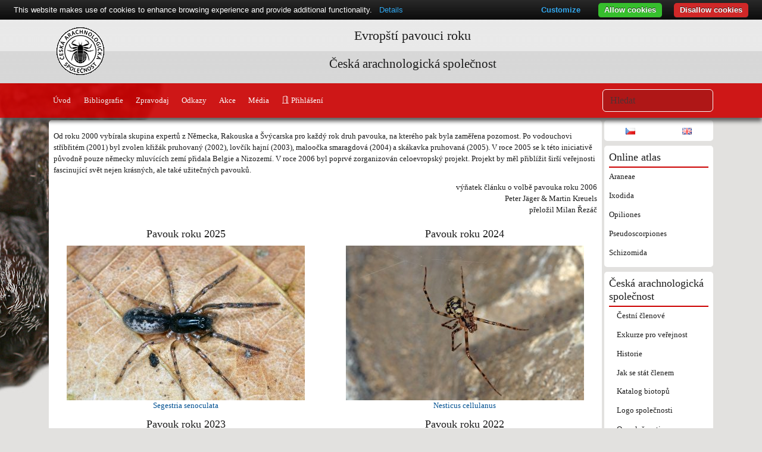

--- FILE ---
content_type: text/html; charset=UTF-8
request_url: https://www.arachnology.cz/evropsti-pavouci-roku-11.html
body_size: 4885
content:
<!DOCTYPE html>
<html xmlns="http://www.w3.org/1999/xhtml" lang="cs">
<head>
	<meta http-equiv="Content-Type" content="text/html; charset=utf-8">
	<meta http-equiv="X-UA-Compatible" content="IE=edge">
	<title>Česká arachnologická společnost - Evropští pavouci roku &rarr; </title>
	<link rel="search" type="application/opensearchdescription+xml" title="Arachnology.cz" href="/opensearch.xml">
	<link rel="self" type="application/opensearchdescription+xml" title="Arachnology.cz" href="/opensearch.xml">
	<link rel="StyleSheet" href="/css/smoothness/jquery.ui.min.css" type="text/css" media="screen">
	<!--link rel="StyleSheet" href="//maxcdn.bootstrapcdn.com/bootstrap/3.3.6/css/bootstrap.min.css" integrity="sha384-1q8mTJOASx8j1Au+a5WDVnPi2lkFfwwEAa8hDDdjZlpLegxhjVME1fgjWPGmkzs7" crossorigin="anonymous">
  <link href="https://cdn.jsdelivr.net/npm/bootstrap@5.2.2/dist/css/bootstrap.min.css" rel="stylesheet" integrity="sha384-Zenh87qX5JnK2Jl0vWa8Ck2rdkQ2Bzep5IDxbcnCeuOxjzrPF/et3URy9Bv1WTRi" crossorigin="anonymous"-->
  <link href="https://cdn.jsdelivr.net/npm/bootstrap@5.3.3/dist/css/bootstrap.min.css" rel="stylesheet" integrity="sha384-QWTKZyjpPEjISv5WaRU9OFeRpok6YctnYmDr5pNlyT2bRjXh0JMhjY6hW+ALEwIH" crossorigin="anonymous">
  <link rel="stylesheet" href="https://cdn.jsdelivr.net/npm/bootstrap-icons@1.10.2/font/bootstrap-icons.css">
	<!--<link href="https://fonts.googleapis.com/css2?family=Raleway&display=swap" rel="stylesheet" />-->
	<link rel="StyleSheet" href="/css/style.css" type="text/css" media="screen">
	<link rel="StyleSheet" href="/css/jquery.lightbox.css" type="text/css" media="screen">
	<link rel="StyleSheet" href="/css/colorbox.css" type="text/css" media="screen">
  <link rel="StyleSheet" href="//cdn.datatables.net/2.2.2/css/dataTables.dataTables.min.css" type="text/css" media="screen">
	<link href="/atom/" type="application/atom+xml" rel="alternate" title="Česká arachnologická společnost - Evropští pavouci roku">
	<link rel="shortcut icon" href="/favicon.ico">
	<link rel="icon" href="/favicon.ico">
	<meta name="description" content="Česká arachnologická společnost - Evropští pavouci roku">
	<meta name="keywords" content="Česká arachnologická společnost, pavouci, pavouk, arachnology, Evropští pavouci roku">
	<meta name="robots" content="index, follow">
	<meta name="viewport" content="width=device-width, initial-scale=1">
	<meta property="og:site_name" content="Česká arachnologická společnost">
	<meta property="og:title" content="Evropští pavouci roku">
	<meta property="og:type" content="article">
	<meta property="og:url" content="/evropsti-pavouci-roku-11.html">
		<meta property="og:image" content="http://www.arachnology.cz/pic/logo_maskot.png">
			<meta property="article:author" content="https://www.facebook.com/CeskaArachnologickaSpolecnost">
  <meta name="author" content="Česká arachnologická společnost">
	<!--	<script src="//ajax.googleapis.com/ajax/libs/jquery/1.12.4/jquery.min.js"></script>-->
	<script src="//ajax.googleapis.com/ajax/libs/jquery/3.4.1/jquery.min.js"></script> 
	<script src="//ajax.googleapis.com/ajax/libs/jqueryui/1.12.1/jquery-ui.min.js"></script>
	<script src="//cdn.jsdelivr.net/npm/cookie-bar/cookiebar-latest.min.js?customize=1&tracking=1&always=1&noGeoIp=1&refreshPage=1&top=1&showNoConsent=1&noConfirm=1"></script>
  <link href="https://unpkg.com/leaflet@1.9.4/dist/leaflet.css" rel="stylesheet" integrity="sha256-p4NxAoJBhIIN+hmNHrzRCf9tD/miZyoHS5obTRR9BMY=" crossorigin="">
  <script src="https://unpkg.com/leaflet@1.9.4/dist/leaflet.js" integrity="sha256-20nQCchB9co0qIjJZRGuk2/Z9VM+kNiyxNV1lvTlZBo=" crossorigin=""></script>

	<script src="//code.highcharts.com/highcharts.js"></script>
  <script src="//code.highcharts.com/modules/data.js"></script>
  <script src="//code.highcharts.com/modules/accessibility.js"></script>
	<script src="/js/jquery.colorbox-min.js"></script>
  <script src="//cdn.datatables.net/2.2.2/js/dataTables.min.js"></script>
	<script src="/js/scripts.js"></script>
	<!--[if lt IE 9]>
	<script src="//css3-mediaqueries-js.googlecode.com/svn/trunk/css3-mediaqueries.js"></script>
	<![endif]-->
	<script>
		(function(i,s,o,g,r,a,m){i['GoogleAnalyticsObject']=r;i[r]=i[r]||function(){
			(i[r].q=i[r].q||[]).push(arguments)},i[r].l=1*new Date();a=s.createElement(o),
			m=s.getElementsByTagName(o)[0];a.async=1;a.src=g;m.parentNode.insertBefore(a,m)
		})(window,document,'script','//www.google-analytics.com/analytics.js','ga');
		ga('create', 'UA-57411478-1', 'auto');
		ga('send', 'pageview');
	</script>
	<!--[if lt IE 9]>
	<script src="https://oss.maxcdn.com/html5shiv/3.7.3/html5shiv.min.js"></script>
	<script src="https://oss.maxcdn.com/respond/1.4.2/respond.min.js"></script>
	<![endif]-->
</head>
<body style="position: relative" content="cs">
<div id="supHeader">
	<div class="container" id="header">
		<a href="/"><div id="logo"></div></a>
		<h1>Evropští pavouci roku</h1>
		<h2>Česká arachnologická společnost</h2>		<div class="cb"></div>
		<!--<a id="menuToggle" href="#" onclick="$('#mainMenu,#subContent,#rightCol').toggle();return false"><img src="/css/menu.png" alt="Menu"></a>-->
	</div>
</div>
<nav class="navbar navbar-expand-sm sticky-top" id="mainMenu"><div class="container">
  <button class="navbar-toggler" type="button" data-bs-toggle="collapse" data-bs-target="#mainMenu2"><span class="navbar-toggler-icon"></span></button>
  <div class="collapse navbar-collapse" id="mainMenu2">
		<ul class="nav nav-pills me-auto">
		<li class="nav-item"><a href="/" class="nav-link ">Úvod</a></li><li class="nav-item"><a href="/literatura/" class="nav-link ">Bibliografie</a></li><li class="nav-item"><a href="/zpravodaj/" class="nav-link ">Zpravodaj</a></li><li class="nav-item"><a href="/linky/" class="nav-link ">Odkazy</a></li><li class="nav-item"><a href="/akce/" class="nav-link ">Akce</a></li><li class="nav-item"><a href="/media/" class="nav-link ">Média</a></li><li class="nav-item"><a href="/login/" class="nav-link  bi-door-open"> Přihlášení</a></li>		</ul>
	  <form id="srcForm" method="post" action="/druh/" class="col-md-3 col-lg-2 d-flex">
		  <input class="form-control" type="search" name="src" id="srcDruh" placeholder="Hledat" value="">
	  </form>
  </div>
</div></nav>
<div id="page">
	<div class="container-xl">
  <div class="row g-1">
		<div class="ui-front"></div>
        <div id="subContent" class="col-md-10">
    
<div class="box">
<p>Od roku 2000 vybírala skupina expertů z Německa, Rakouska a Švýcarska pro každý rok druh pavouka, na kterého pak byla zaměřena pozornost. Po vodouchovi stříbřitém (2001) byl zvolen křižák pruhovaný (2002), lovčík hajní (2003), maloočka smaragdová (2004) a skákavka pruhovaná (2005). V roce 2005 se k této iniciativě původně pouze německy mluvících zemí přidala Belgie a Nizozemí. V roce 2006 byl poprvé zorganizován celoevropský projekt. Projekt by měl přiblížit širší veřejnosti fascinující svět nejen krásných, ale také užitečných pavouků.</p>
<p class="tar">výňatek článku o volbě pavouka roku 2006<br />Peter Jäger &amp; Martin Kreuels<br />přeložil Milan Řezáč</p>
<div class="row text-center">
	<div class="col-sm-6"><div class="thumbnail">
		<h4>Pavouk roku 2025</h4>
		<a href="https://www.european-arachnology.org/esa/?page_id=3653">
			<img src="/pic/400x260c/year/2025.jpg" alt="Segestria senoculata"/>
			<div class="caption">Segestria senoculata</div>
		</a>
	</div></div>
	<div class="col-sm-6"><div class="thumbnail">
		<h4>Pavouk roku 2024</h4>
		<a href="https://www.european-arachnology.org/esa/?page_id=3528">
			<img src="/pic/400x260c/year/2024.jpg" alt="Nesticus cellulanus"/>
			<div class="caption">Nesticus cellulanus</div>
		</a>
	</div></div>
	<div class="col-sm-6"><div class="thumbnail">
		<h4>Pavouk roku 2023</h4>
		<a href="https://www.european-arachnology.org/esa/?page_id=3455">
			<img src="/pic/400x260c/year/2023.jpg" alt="Cheiracanthium punctorium"/>
			<div class="caption">Cheiracanthium punctorium</div>
		</a>
	</div></div>
	<div class="col-sm-6"><div class="thumbnail">
		<h4>Pavouk roku 2022</h4>
		<a href="https://www.european-arachnology.org/esa/?page_id=3311">
			<img src="/pic/400x260c/year/2022.jpg" alt="Hygrolycosa rubrofasciata"/>
			<div class="caption">Hygrolycosa rubrofasciata</div>
		</a>
	</div></div>
	<div class="col-sm-6"><div class="thumbnail">
		<h4>Pavouk roku 2021</h4>
		<a href="https://www.european-arachnology.org/esa/?page_id=3088">
			<img src="/pic/400x260c/year/2021.jpg" alt="Ero furcata"/>
			<div class="caption">Ero furcata</div>
		</a>
	</div></div>
	<div class="col-sm-6"><div class="thumbnail">
		<h4>Pavouk roku 2020</h4>
		<a href="https://www.european-arachnology.org/esa/?page_id=2998">
			<img src="/pic/400x260c/year/2020.jpg" alt="Dolomedes fimbriatus"/>
			<div class="caption">Dolomedes fimbriatus</div>
		</a>
	</div></div>
	<div class="col-sm-6"><div class="thumbnail">
		<h4>Pavouk roku 2019</h4>
		<a href="https://www.european-arachnology.org/esa/?page_id=2899">
			<img src="/pic/400x260c/year/2019.jpg" alt="Myrmarachne formicaria"/>
			<div class="caption">Myrmarachne formicaria</div>
		</a>
	</div></div>
	<div class="col-sm-6"><div class="thumbnail">
		<h4>Pavouk roku 2018</h4>
		<a href="https://www.european-arachnology.org/esa/?page_id=2732">
			<img src="/pic/400x260c/year/2018.jpg" alt="Steatoda bipunctata"/>
			<div class="caption">Steatoda bipunctata</div>
		</a>
	</div></div>
	<div class="col-sm-6"><div class="thumbnail">
		<h4>Pavouk roku 2017</h4>
		<a href="https://www.european-arachnology.org/esa/?page_id=2547">
			<img src="/pic/400x260c/year/2017.jpg" alt="Nuctenea umbratica"/>
			<div class="caption">Nuctenea umbratica</div>
		</a>
	</div></div>
	<div class="col-sm-6"><div class="thumbnail">
		<h4>Pavouk roku 2016</h4>
		<a href="https://www.european-arachnology.org/esa/?page_id=2250">
			<img src="/pic/400x260c/year/2016.jpg" alt="Cyclosa conica"/>
			<div class="caption">Cyclosa conica</div>
		</a>
	</div></div>
	<div class="col-sm-6"><div class="thumbnail">
		<h4>Pavouk roku 2015</h4>
		<a href="https://www.european-arachnology.org/esa/?page_id=421">
			<img src="/pic/400x260c/year/2015.jpg" alt="Anyphaena accentuata"/>
			<div class="caption">Anyphaena accentuata</div>
		</a>
	</div></div>
	<div class="col-sm-6"><div class="thumbnail">
		<h4>Pavouk roku 2014</h4>
		<a href="https://www.european-arachnology.org/esa/?page_id=441">
			<img src="/pic/400x260c/year/2014.jpg" alt="Linyphia triangularis"/>
			<div class="caption">Linyphia triangularis</div>
		</a>
	</div></div>
	<div class="col-sm-6"><div class="thumbnail">
		<h4>Pavouk roku 2013</h4>
		<a href="https://www.european-arachnology.org/esa/?page_id=439">
			<img src="/pic/400x260c/year/2013.jpg" alt="Atypus affinis"/>
			<div class="caption">Atypus affinis</div>
		</a>
	</div></div>
	<div class="col-sm-6"><div class="thumbnail">
		<h4>Pavouk roku 2012</h4>
		<a href="https://www.european-arachnology.org/esa/?page_id=437">
			<img src="/pic/400x260c/year/2012.jpg" alt="Meta menardi"/>
			<div class="caption">Meta menardi</div>
		</a>
	</div></div>
	<div class="col-sm-6"><div class="thumbnail">
		<h4>Pavouk roku 2011</h4>
		<a href="https://www.european-arachnology.org/esa/?page_id=435">
			<img src="/pic/400x260c/year/2011.jpg" alt="Agelena labyrinthica"/>
			<div class="caption">Agelena labyrinthica</div>
		</a>
	</div></div>
	<div class="col-sm-6"><div class="thumbnail">
		<h4>Pavouk roku 2010</h4>
		<a href="https://www.european-arachnology.org/esa/?page_id=433">
			<img src="/pic/400x260c/year/2010.jpg" alt="Araneus diadematus"/>
			<div class="caption">Araneus diadematus</div>
		</a>
	</div></div>
	<div class="col-sm-6"><div class="thumbnail">
		<h4>Pavouk roku 2009</h4>
		<a href="https://www.european-arachnology.org/esa/?page_id=431">
			<img src="/pic/400x260c/year/2009.jpg" alt="Hyptiotes paradoxus"/>
			<div class="caption">Hyptiotes paradoxus</div>
		</a>
	</div></div>
	<div class="col-sm-6"><div class="thumbnail">
		<h4>Pavouk roku 2008</h4>
		<a href="https://www.european-arachnology.org/esa/?page_id=429">
			<img src="/pic/400x260c/year/2008.jpg" alt="Tegenaria atrica"/>
			<div class="caption">Tegenaria atrica</div>
		</a>
	</div></div>
	<div class="col-sm-6"><div class="thumbnail">
		<h4>Pavouk roku 2007</h4>
		<a href="https://www.european-arachnology.org/esa/?page_id=427">
			<img src="/pic/400x260c/year/2007.jpg" alt="Arctosa cinerea"/>
			<div class="caption">Arctosa cinerea</div>
		</a>
	</div></div>
	<div class="col-sm-6"><div class="thumbnail">
		<h4>Pavouk roku 2006</h4>
		<a href="https://www.european-arachnology.org/esa/?page_id=425">
			<img src="/pic/400x260c/year/2006.jpg" alt="Misumena vatia"/>
			<div class="caption">Misumena vatia</div>
		</a>
	</div></div>
</div>


</div>
		</div>
    		<div class="col-md-2 sideCol" id="rightCol">
      						      <div class="box"><div class="row">
				<div class="col text-center"><a href="?jazyk=cs"><img src="/css/cs.png" alt="cs"></a></div><div class="col text-center"><a href="?jazyk=en"><img src="/css/en.png" alt="en"></a></div>      </div></div>
						<div class="box">
				<h4>Online atlas</h4>
				<ul class="nav flex-column">
									<li class="nav-item">
						<a href="/rad/araneae-1.html" class="nav-link">Araneae</a>
											</li>
									<li class="nav-item">
						<a href="/rad/ixodida-5.html" class="nav-link">Ixodida</a>
											</li>
									<li class="nav-item">
						<a href="/rad/opiliones-3.html" class="nav-link">Opiliones</a>
											</li>
									<li class="nav-item">
						<a href="/rad/pseudoscorpiones-2.html" class="nav-link">Pseudoscorpiones</a>
											</li>
									<li class="nav-item">
						<a href="/rad/schizomida-4.html" class="nav-link">Schizomida</a>
											</li>
								</ul>
			</div>
						                  <div class="box">
            <h4>Česká arachnologická společnost</h4>
				    <ul class="nav flex-column">
					  <ul class="nav flex-column">
            					    <li class="nav-item"><a href="/cestni-clenove-17.html" class="nav-link ">Čestní členové</a></li>
					  					    <li class="nav-item"><a href="/exkurze-pro-verejnost-36.html" class="nav-link ">Exkurze pro veřejnost</a></li>
					  					    <li class="nav-item"><a href="/historie-1.html" class="nav-link ">Historie</a></li>
					  					    <li class="nav-item"><a href="/jak-se-stat-clenem-23.html" class="nav-link ">Jak se stát členem</a></li>
					  					    <li class="nav-item"><a href="/katalog-biotopu-25.html" class="nav-link ">Katalog biotopů</a></li>
					  					    <li class="nav-item"><a href="/logo-spolecnosti-4.html" class="nav-link ">Logo společnosti</a></li>
					  					    <li class="nav-item"><a href="/o-spolecnosti-18.html" class="nav-link ">O společnosti</a></li>
					  					    <li class="nav-item"><a href="/predsednictvo-3.html" class="nav-link ">Předsednictvo</a></li>
					  					    <li class="nav-item"><a href="/projekty-22.html" class="nav-link ">Projekty</a></li>
					  					    <li class="nav-item"><a href="/stanovy-2.html" class="nav-link ">Stanovy</a></li>
					              </ul>            </ul>
          </div>
					          <div class="box">
            <h4>Pavouci</h4>
				    <ul class="nav flex-column">
					  <ul class="nav flex-column">
            					    <li class="nav-item"><a href="/aktualizovany-seznam-pavouku-cr-26.html" class="nav-link ">Aktualizovaný seznam pavouků ČR</a></li>
					  					    <li class="nav-item"><a href="/bezni-pavouci-ceske-republiky-16.html" class="nav-link ">Běžní pavouci České republiky</a></li>
					  					    <li class="nav-item"><a href="/cerveny-seznam-10.html" class="nav-link ">Červený seznam</a></li>
					  					    <li class="nav-item"><a href="/evropsti-pavouci-roku-11.html" class="nav-link  active">Evropští pavouci roku</a></li>
					              </ul>            </ul>
          </div>
					          <div class="box">
            <h4>Sekáči</h4>
				    <ul class="nav flex-column">
					  <ul class="nav flex-column">
            					    <li class="nav-item"><a href="/seznam-druhu-sekacu-cr-33.html" class="nav-link ">Seznam druhů sekáčů ČR</a></li>
					              </ul>            </ul>
          </div>
					          <div class="box">
            <h4>Štírci</h4>
				    <ul class="nav flex-column">
					  <ul class="nav flex-column">
            					    <li class="nav-item"><a href="/seznam-druhu-stirku-cr-35.html" class="nav-link ">Seznam druhů štírků ČR</a></li>
					              </ul>            </ul>
          </div>
											<div class="box">
				<h4>Pavouci České republiky</h4>
				<div class="text-center">
					<a href="http://www.academia.cz/pavouci-ceske-republiky.html"><img class="img-thumbnail" src="/pic/180x/Atlas.jpg" alt="Pavouci České republiky" title="Pavouci České republiky"></a>
				</div>
			</div>
					</div>
			</div></div>

<footer>
	<div class="container"><div class="row">
		<div class="col-md-2">
			<h4>Kontakt</h4>
						<ul>
				<li><a class="bi bi-telephone-forward" href="tel:+420721162763"> +420 721 162 763</a></li>
				<li><a class="bi bi-envelope" href="mailto:czech@arachnology.cz"> czech@arachnology.cz</a></li>
			</ul>
			<ul>
				<li><a href="https://or.justice.cz/ias/ui/rejstrik-firma.vysledky?subjektId=794315&typ=UPLNY">Justice.cz</a></li>
				<li><a class="bi bi-facebook" href="https://www.facebook.com/CeskaArachnologickaSpolecnost"> Česká arachnologická společnost</a></li>
        <li><a class="bi bi-facebook" href="https://www.facebook.com/groups/359326078774"> Pavouci</a></li>
				<li><a class="bi bi-instagram" href="https://www.instagram.com/czecharachnologicalsociety/"> czecharachnologicalsociety</a></li>
				<li><a href="https://www.nature.cz/-/ceska-arachnologicka-spolecnosti-partneri-1">AOPK</a></li>
			</ul>
					</div>
		<div class="col-md-2">
			<ul>
				<li><a href="/pomocnaMapka/">Pomocná mapka</a></li><li><a href="/statistiky/">Statistiky</a></li>			</ul>
		</div>
		<div class="col-sm-8 text-center">Česká arachnologická společnost &copy; 2008-2026</div>
	</div></div>
</footer>
</div>
  <script src="https://cdn.jsdelivr.net/npm/bootstrap@5.2.2/dist/js/bootstrap.bundle.min.js" integrity="sha384-OERcA2EqjJCMA+/3y+gxIOqMEjwtxJY7qPCqsdltbNJuaOe923+mo//f6V8Qbsw3" crossorigin="anonymous"></script>
</body>
</html>
<!-- stranky.tpl -->
